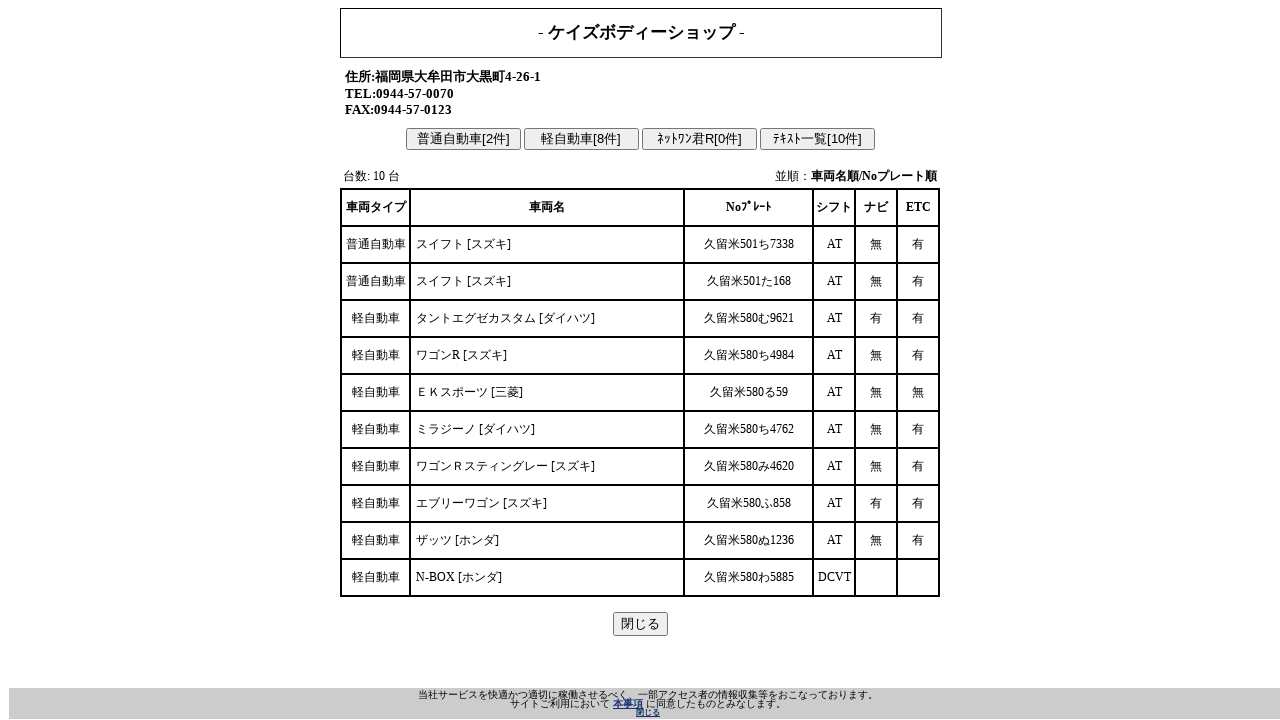

--- FILE ---
content_type: text/html; charset=UTF-8
request_url: https://5552.co.jp/pg/km_daisha.php?state=JVI3JU42JThTJVI1JU8yJU4xJVI3JTlQJThQ&dc=NDAwMTI=&qp=99
body_size: 2842
content:
<!DOCTYPE html PUBLIC "-//W3C//DTD XHTML 1.0 Transitional//EN" "http://www.w3.org/TR/xhtml1/DTD/xhtml1-transitional.dtd">
<html xmlns="http://www.w3.org/1999/xhtml">
<head>
	<meta http-equiv='Content-Type' content='text/html; charset=utf-8' />
	<meta http-equiv='Content-Style-Type' content='text/css' />
	<meta http-equiv='imagetoolbar' content='no' />
	<meta name='author' content='DRPネットワーク株式会社' />
	<meta name='description' content='福岡県にあるケイズボディーショップは、ＤＲＰネットワーク(株)の加盟店工場です。お車の修理で代車が必要代車の貸出をおこなっております。まずは、お気軽にご連絡ください。' />
	<meta name='generator' content='福岡県,ケイズボディーショップ,車,修理,代車' />
	<meta name='keywords' content='福岡県,ケイズボディーショップ,車,修理,代車' />
	<title>ケイズボディーショップ | ＤＲＰネットワーク(株) 加盟店工場</title>
	
		<!-- JSON-LDによる構造化データ（会社情報） -->
		<script type="application/ld+json">
		{
			"@context": "https://schema.org",
			"@type": "Organization",
			"@id": "https://www.5552.co.jp/#organization",
			"name": "ＤＲＰネットワーク株式会社",
			"url": "https://www.5552.co.jp/",
			"logo": "https://www.5552.co.jp/img/base/logo.jpg",
			"contactPoint": [
				{
				"@type": "ContactPoint",
				"telephone": "+81-3-3673-5552",
				"contactType": "customer service",
				"areaServed": "JP",
				"availableLanguage": "ja"
				}
			]
		}
		</script>
		<link rel='SHORTCUT ICON' href='../img/base/drpnw.ico' />
	<script>
		if (/ipad/i.test(navigator.userAgent)) {
			document.write('<meta name="viewport" content="width=1100">');
		} else {
			document.write('<meta name="viewport" content="width=device-width,initial-scale=1">');
		}
	</script>
			
		<style type='text/css'>
			.gdprWk { position: fixed;bottom:0%;width:calc(100% - 6px);height:auto;text-align:center;line-height:100%;padding:2px;background-color:#ccc;border:1px solid #fff;font-size:0.8em;z-index:999999;}
			.gdpr-btn{font-weight:bold;font-size:16px;font-size:0.8em;}
			.gdprWk a{font-weight:bold;color:#163171;}
		</style>
	
		<script>
			setTimeout('gdprHidden()',5000);
			function gdprHidden(){
				document.getElementById('gdprWk').style.display='none';
			}
		</script>
		
	</head>
<body style='font-size:12px;'>
		<div id='gdprWk' class='gdprWk'>当社サービスを快適かつ適切に稼働させるべく、一部アクセス者の情報収集等をおこなっております。<br />サイトご利用において <a href='https://www.5552.co.jp/pg/policy_gdpr.php' target='_blank'>本事項</a> に同意したものとみなします。<br /><div class='gdpr-btn'><a href='https://5552.co.jp/pg/km_daisha.php?state=JVI3JU42JThTJVI1JU8yJU4xJVI3JTlQJThQ&dc=NDAwMTI=&qp=99&gdpr=ok'>閉じる</a></div></div>	<div style='left:0px;right:0px;margin:auto;width:600px;text-align:center;'>
		
					<div style='width:100%;padding:1px 0;text-align:center;border:1px inset #333;'>
						<h1 style='font-size:1.4em;'> - ケイズボディーショップ - </h1>
					</div>
					<div style='margin:5px 0;width:100%;padding:5px;font-size:110%;text-align:left;font-weight: bolder;'>
				住所:福岡県大牟田市大黒町4-26-1<br />TEL:0944-57-0070<br />FAX:0944-57-0123
					</div>
						<div style='width:100%;text-align:center;'>
			
								<input type='button' onclick=location.href='km_daisha.php?state=JVI3JU42JThTJVI1JU8yJU4xJVI3JTlQJThQ&dc=NDAwMTI=&qp=10' value='普通自動車[2件]' style='width:115px;padding:0px;' />
							
								<input type='button' onclick=location.href='km_daisha.php?state=JVI3JU42JThTJVI1JU8yJU4xJVI3JTlQJThQ&dc=NDAwMTI=&qp=20' value='軽自動車[8件]' style='width:115px;padding:0px;' />
							
							<input type='button' onclick=location.href='km_daisha.php?state=JVI3JU42JThTJVI1JU8yJU4xJVI3JTlQJThQ&dc=NDAwMTI=&qp=RentaCar' value='ﾈｯﾄﾜﾝ君R[0件]' style='width:115px;padding:0px;' />
						
						<input type='button' onclick=location.href='km_daisha.php?state=JVI3JU42JThTJVI1JU8yJU4xJVI3JTlQJThQ&dc=NDAwMTI=&qp=99' value='ﾃｷｽﾄ一覧[10件]' style='width:115px;padding:0px;' />
								
		</div>
	</div>

				<div style='left:0px;right:0px;margin:auto;width:600px;text-align:center;padding-top:15px;'>
					<table style='width:100%;'>
						<tr>
							<td style='width:30%;text-align:left;'>台数: 10 台</td>
							<td style='width:70%;text-align:right;'>並順：<strong>車両名順/Noプレート順</strong></td>
						</tr>
					</table>
					<table style='width:100%;border:1px solid #000;' cellpadding='0' cellspacing='0'>
						<tr>
							<th style='border: 1px solid #000000;text-align:center;height:35px;width:70px;	'>車両タイプ</th>
							<th style='border: 1px solid #000000;text-align:center;height:35px;width:280px;	'>車両名</th>
							<th style='border: 1px solid #000000;text-align:center;height:35px;width:130px;	'>Noﾌﾟﾚｰﾄ</th>
							<th style='border: 1px solid #000000;text-align:center;height:35px;width:40px;	'>シフト</th>
							<th style='border: 1px solid #000000;text-align:center;height:35px;width:40px;	'>ナビ</th>
							<th style='border: 1px solid #000000;text-align:center;height:35px;width:40px;	'>ETC</th>
						</tr>
			
						<tr>
							<td style='border: 1px solid #000000;text-align:center;height:35px;'>普通自動車</td>
							<td style='border: 1px solid #000000;text-align:left;height:35px;padding-left:5px;'>
							スイフト [スズキ] 
							</td>
							<td style='border: 1px solid #000000;text-align:center;height:35px;'>久留米501ち7338</td>
							<td style='border: 1px solid #000000;text-align:center;height:35px;'>AT</td>
							<td style='border: 1px solid #000000;text-align:center;height:35px;'>無</td>
							<td style='border: 1px solid #000000;text-align:center;height:35px;'>有</td>
						</tr>
				
						<tr>
							<td style='border: 1px solid #000000;text-align:center;height:35px;'>普通自動車</td>
							<td style='border: 1px solid #000000;text-align:left;height:35px;padding-left:5px;'>
							スイフト [スズキ] 
							</td>
							<td style='border: 1px solid #000000;text-align:center;height:35px;'>久留米501た168</td>
							<td style='border: 1px solid #000000;text-align:center;height:35px;'>AT</td>
							<td style='border: 1px solid #000000;text-align:center;height:35px;'>無</td>
							<td style='border: 1px solid #000000;text-align:center;height:35px;'>有</td>
						</tr>
				
						<tr>
							<td style='border: 1px solid #000000;text-align:center;height:35px;'>軽自動車</td>
							<td style='border: 1px solid #000000;text-align:left;height:35px;padding-left:5px;'>
							タントエグゼカスタム [ダイハツ] 
							</td>
							<td style='border: 1px solid #000000;text-align:center;height:35px;'>久留米580む9621</td>
							<td style='border: 1px solid #000000;text-align:center;height:35px;'>AT</td>
							<td style='border: 1px solid #000000;text-align:center;height:35px;'>有</td>
							<td style='border: 1px solid #000000;text-align:center;height:35px;'>有</td>
						</tr>
				
						<tr>
							<td style='border: 1px solid #000000;text-align:center;height:35px;'>軽自動車</td>
							<td style='border: 1px solid #000000;text-align:left;height:35px;padding-left:5px;'>
							ワゴンR [スズキ] 
							</td>
							<td style='border: 1px solid #000000;text-align:center;height:35px;'>久留米580ち4984</td>
							<td style='border: 1px solid #000000;text-align:center;height:35px;'>AT</td>
							<td style='border: 1px solid #000000;text-align:center;height:35px;'>無</td>
							<td style='border: 1px solid #000000;text-align:center;height:35px;'>有</td>
						</tr>
				
						<tr>
							<td style='border: 1px solid #000000;text-align:center;height:35px;'>軽自動車</td>
							<td style='border: 1px solid #000000;text-align:left;height:35px;padding-left:5px;'>
							ＥＫスポーツ [三菱] 
							</td>
							<td style='border: 1px solid #000000;text-align:center;height:35px;'>久留米580る59</td>
							<td style='border: 1px solid #000000;text-align:center;height:35px;'>AT</td>
							<td style='border: 1px solid #000000;text-align:center;height:35px;'>無</td>
							<td style='border: 1px solid #000000;text-align:center;height:35px;'>無</td>
						</tr>
				
						<tr>
							<td style='border: 1px solid #000000;text-align:center;height:35px;'>軽自動車</td>
							<td style='border: 1px solid #000000;text-align:left;height:35px;padding-left:5px;'>
							ミラジーノ [ダイハツ] 
							</td>
							<td style='border: 1px solid #000000;text-align:center;height:35px;'>久留米580ち4762</td>
							<td style='border: 1px solid #000000;text-align:center;height:35px;'>AT</td>
							<td style='border: 1px solid #000000;text-align:center;height:35px;'>無</td>
							<td style='border: 1px solid #000000;text-align:center;height:35px;'>有</td>
						</tr>
				
						<tr>
							<td style='border: 1px solid #000000;text-align:center;height:35px;'>軽自動車</td>
							<td style='border: 1px solid #000000;text-align:left;height:35px;padding-left:5px;'>
							ワゴンＲスティングレー [スズキ] 
							</td>
							<td style='border: 1px solid #000000;text-align:center;height:35px;'>久留米580み4620</td>
							<td style='border: 1px solid #000000;text-align:center;height:35px;'>AT</td>
							<td style='border: 1px solid #000000;text-align:center;height:35px;'>無</td>
							<td style='border: 1px solid #000000;text-align:center;height:35px;'>有</td>
						</tr>
				
						<tr>
							<td style='border: 1px solid #000000;text-align:center;height:35px;'>軽自動車</td>
							<td style='border: 1px solid #000000;text-align:left;height:35px;padding-left:5px;'>
							エブリーワゴン [スズキ] 
							</td>
							<td style='border: 1px solid #000000;text-align:center;height:35px;'>久留米580ふ858</td>
							<td style='border: 1px solid #000000;text-align:center;height:35px;'>AT</td>
							<td style='border: 1px solid #000000;text-align:center;height:35px;'>有</td>
							<td style='border: 1px solid #000000;text-align:center;height:35px;'>有</td>
						</tr>
				
						<tr>
							<td style='border: 1px solid #000000;text-align:center;height:35px;'>軽自動車</td>
							<td style='border: 1px solid #000000;text-align:left;height:35px;padding-left:5px;'>
							ザッツ [ホンダ] 
							</td>
							<td style='border: 1px solid #000000;text-align:center;height:35px;'>久留米580ぬ1236</td>
							<td style='border: 1px solid #000000;text-align:center;height:35px;'>AT</td>
							<td style='border: 1px solid #000000;text-align:center;height:35px;'>無</td>
							<td style='border: 1px solid #000000;text-align:center;height:35px;'>有</td>
						</tr>
				
						<tr>
							<td style='border: 1px solid #000000;text-align:center;height:35px;'>軽自動車</td>
							<td style='border: 1px solid #000000;text-align:left;height:35px;padding-left:5px;'>
							N-BOX [ホンダ] 
							</td>
							<td style='border: 1px solid #000000;text-align:center;height:35px;'>久留米580わ5885</td>
							<td style='border: 1px solid #000000;text-align:center;height:35px;'>DCVT</td>
							<td style='border: 1px solid #000000;text-align:center;height:35px;'></td>
							<td style='border: 1px solid #000000;text-align:center;height:35px;'></td>
						</tr>
				
					</table>
				</div>
					<br />
		<div style='left:0px;right:0px;margin:auto;text-align:center;'><input type='button' value='閉じる' onClick='javascript:window.close();'></div>
	</body>
	<!-- アクセス解析 GA4 -->
	<!-- Global site tag (gtag.js) - Google Analytics -->
	<script async src="https://www.googletagmanager.com/gtag/js?id=G-4ZCNC3KYDL"></script>
	<script>
	  window.dataLayer = window.dataLayer || [];
	  function gtag(){dataLayer.push(arguments);}
	  gtag('js', new Date());
	  gtag('config', 'G-4ZCNC3KYDL');
	</script>
	<!-- アクセス解析 GA4 -->
</html>
